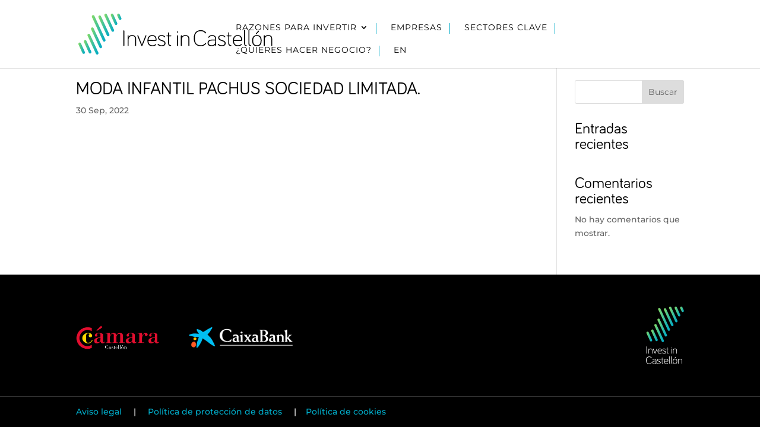

--- FILE ---
content_type: text/css
request_url: https://www.investincastellon.com/wp-content/themes/Divi-Child/style.css?ver=4.27.4
body_size: 259
content:
/*
Theme Name: Divi-Child
Theme URI: https://www.javierrguez.com
Version: 1.0
Description: Tema hijo de Divi para hacer cambios sin riesgo
Author: Javier Rguez
Author URI: https://www.javierrguez.com
Template: Divi
*/

@import url("../Divi/style.css");

/* Otra forma más eficiente de importar la hoja de estilos del tema hijo es hacer enqueue desde el archivo functions.php */
/* wp_enqueue_style('nombre-carpeta-tema-hijo', get_stylesheet_directory_uri() .'/style.css', array('parent-theme')); */

/*----------------- Empieza a añadir cambios aquí abajo -------------------------------*/



--- FILE ---
content_type: image/svg+xml
request_url: https://www.investincastellon.com/wp-content/uploads/2022/07/logo-invest-03.svg
body_size: 9008
content:
<?xml version="1.0" encoding="UTF-8"?><svg id="a" xmlns="http://www.w3.org/2000/svg" xmlns:xlink="http://www.w3.org/1999/xlink" viewBox="0 0 591.56 124.68"><defs><style>.k{fill:url(#e);}.l{fill:url(#d);}.m{fill:url(#g);}.n{fill:url(#f);}.o{fill:url(#i);}.p{fill:url(#h);}.q{fill:url(#j);}.r{fill:url(#c);}.s{fill:url(#b);}</style><linearGradient id="b" x1="79.19" y1="27.74" x2="109.01" y2="27.74" gradientTransform="matrix(1, 0, 0, 1, 0, 0)" gradientUnits="userSpaceOnUse"><stop offset="0" stop-color="#89dc65"/><stop offset=".23" stop-color="#62ce80"/><stop offset=".59" stop-color="#2dbba7"/><stop offset=".85" stop-color="#0cafbe"/><stop offset="1" stop-color="#00abc8"/></linearGradient><linearGradient id="c" x1="16.59" y1="100.96" x2="39.72" y2="100.96" xlink:href="#b"/><linearGradient id="d" x1="0" y1="105.34" x2="20.14" y2="105.34" xlink:href="#b"/><linearGradient id="e" x1="98.76" y1="17.27" x2="118.9" y2="17.27" xlink:href="#b"/><linearGradient id="f" x1="118.14" y1="9.65" x2="131.36" y2="9.65" xlink:href="#b"/><linearGradient id="g" x1="61.05" y1="37.26" x2="94.79" y2="37.26" xlink:href="#b"/><linearGradient id="h" x1="27.64" y1="93.01" x2="61.38" y2="93.01" xlink:href="#b"/><linearGradient id="i" x1="38.47" y1="73.66" x2="72.21" y2="73.66" xlink:href="#b"/><linearGradient id="j" x1="41.04" y1="44.97" x2="82.84" y2="44.97" xlink:href="#b"/></defs><g><path class="s" d="M79.69,6.45l7.31,15.78,11.66,25.18,2.69,5.81c.91,1.97,3.92,2.62,5.67,1.49,2.03-1.31,2.47-3.56,1.49-5.67l-7.31-15.78-11.66-25.18-2.69-5.81c-.91-1.97-3.92-2.62-5.67-1.49-2.03,1.31-2.47,3.56-1.49,5.67h0Z"/><path class="r" d="M17.09,86.7l13.1,28.62,1.88,4.1c.91,1.98,3.92,2.62,5.67,1.49,2.04-1.32,2.46-3.56,1.49-5.67l-13.1-28.62-1.88-4.1c-.91-1.98-3.92-2.62-5.67-1.49-2.04,1.32-2.46,3.56-1.49,5.67h0Z"/><path class="l" d="M.5,94.3l10.49,22.99,1.49,3.27c.9,1.98,3.92,2.62,5.67,1.49,2.04-1.32,2.45-3.56,1.49-5.67l-10.49-22.99-1.49-3.27c-.9-1.98-3.92-2.62-5.67-1.49-2.04,1.32-2.45,3.56-1.49,5.67H.5Z"/><path class="k" d="M99.26,6.23l10.49,22.99,1.49,3.27c.9,1.98,3.92,2.62,5.67,1.49,2.04-1.32,2.45-3.56,1.49-5.67l-10.49-22.99-1.49-3.27c-.9-1.98-3.92-2.62-5.67-1.49-2.04,1.32-2.45,3.56-1.49,5.67h0Z"/><path class="n" d="M118.64,6.23c3.5,7.66,.07,.1,3.56,7.76l1.49,3.27c.9,1.98,3.92,2.62,5.67,1.49,2.04-1.32,2.45-3.56,1.49-5.67-3.5-7.66-.07-.1-3.56-7.76l-1.49-3.27c-.9-1.98-3.92-2.62-5.67-1.49-2.04,1.32-2.45,3.56-1.49,5.67h0Z"/><path class="m" d="M61.55,11.82l8.69,18.7,13.73,29.55,3.16,6.81c.92,1.97,3.91,2.62,5.67,1.49,2.03-1.31,2.47-3.56,1.49-5.67l-8.69-18.7-13.73-29.55-3.16-6.81c-.92-1.97-3.91-2.62-5.67-1.49-2.03,1.31-2.47,3.56-1.49,5.67h0Z"/><path class="p" d="M28.14,67.57l8.69,18.7,13.73,29.55,3.16,6.81c.92,1.97,3.91,2.62,5.67,1.49,2.03-1.31,2.47-3.56,1.49-5.67l-8.69-18.7-13.73-29.55-3.16-6.81c-.92-1.97-3.91-2.62-5.67-1.49-2.03,1.31-2.47,3.56-1.49,5.67h0Z"/><path class="o" d="M38.97,48.22l8.69,18.7,13.73,29.55,3.16,6.81c.92,1.97,3.91,2.62,5.67,1.49,2.03-1.31,2.47-3.56,1.49-5.67l-8.69-18.7-13.73-29.55-3.16-6.81c-.92-1.97-3.91-2.62-5.67-1.49-2.03,1.31-2.47,3.56-1.49,5.67h0Z"/><path class="q" d="M41.54,10.9l3.34,7.19,8.03,17.27,9.72,20.9,8.4,18.07c1.35,2.91,2.58,5.94,4.08,8.78,.02,.04,.04,.08,.06,.12,.92,1.97,3.91,2.62,5.67,1.49,2.03-1.31,2.47-3.56,1.49-5.67l-3.34-7.19-8.03-17.27-9.72-20.9-8.4-18.07c-1.35-2.91-2.58-5.94-4.08-8.78-.02-.04-.04-.08-.06-.12-.92-1.97-3.91-2.62-5.67-1.49-2.03,1.31-2.47,3.56-1.49,5.67h0Z"/></g><g><path d="M302.53,54.01c-.79,0-1.73,.34-1.73,1.94s.94,1.94,1.73,1.94,1.73-.34,1.73-1.94-.94-1.94-1.73-1.94Z"/><path d="M138.61,50.79c-.89,0-1.59,.7-1.59,1.59v44.97c0,.89,.7,1.59,1.59,1.59s1.59-.7,1.59-1.59V52.38c0-.89-.7-1.59-1.59-1.59Z"/><path d="M163.45,65.37c-5.14,0-8.51,2.42-10.25,5.02v-3.09c0-.83-.7-1.53-1.53-1.53s-1.53,.7-1.53,1.53v30.11c0,.83,.7,1.53,1.53,1.53s1.53-.7,1.53-1.53v-18.75c0-5.24,3.15-10.52,10.18-10.52s9.77,3.03,9.77,9.83v19.44c0,.83,.7,1.53,1.53,1.53s1.53-.7,1.53-1.53v-19.44c0-8.37-4.29-12.62-12.75-12.62Z"/><path d="M206.16,65.78c-.75,0-1.26,.51-1.42,1l-10.97,27.19-10.96-27.16c-.13-.38-.57-1.02-1.43-1.02s-1.53,.7-1.53,1.53c0,.22,.08,.56,.17,.74l12.4,30.08c.28,.55,.71,.82,1.34,.82s1.06-.27,1.35-.86l12.37-30.01c.09-.18,.19-.53,.19-.77,0-.83-.7-1.53-1.53-1.53Z"/><path d="M225.12,65.37c-9.19,0-14.46,6.17-14.46,16.93s5.26,16.99,15.21,16.99c5.67,0,9.12-2.12,11.03-3.91,.23-.24,.55-.56,.55-1.1,0-.75-.64-1.39-1.39-1.39-.36,0-.61,.14-.87,.32-2.02,1.67-4.41,3.31-9.33,3.31-7.88,0-11.94-4.52-12.09-13.44h22.56c1.42,0,1.87-.82,2-1.51,.14-.86,.14-1.83,.14-2.61,0-11.81-8.38-13.57-13.37-13.57Zm10.38,13.57c0,.33-.03,.97-.04,1.42h-21.66c.3-5.69,2.57-12.21,11.32-12.21,6.89,0,10.38,3.63,10.38,10.79Z"/><path d="M255.05,80.58c-4.54-1.57-8.82-3.05-8.82-7.05,0-4.69,4.7-5.39,7.51-5.39,3.6,0,6.17,1.04,8.61,3.48,.42,.42,.79,.42,.97,.42,.75,0,1.39-.64,1.39-1.39,0-.41-.13-.65-.4-1.02-2.53-2.84-6.08-4.27-10.57-4.27-6.51,0-10.56,3.13-10.56,8.17,0,6.03,5.77,8.07,10.86,9.86,4.48,1.58,8.71,3.07,8.71,6.91,0,5.4-5.48,6.21-8.74,6.21-4.47,0-7.47-1.22-10.05-4.1-.28-.28-.61-.42-.97-.42-.67,0-1.39,.56-1.39,1.39,0,.41,.13,.66,.37,.98,1.78,2.45,6.2,4.93,12.04,4.93,7.38,0,11.79-3.36,11.79-8.99,0-6-5.71-7.97-10.75-9.72Z"/><path d="M282.34,66.32h-5.66v-7.85c0-.83-.7-1.53-1.53-1.53s-1.53,.7-1.53,1.53v7.85h-3.74c-.75,0-1.39,.64-1.39,1.39s.64,1.39,1.39,1.39h3.74v21.26c0,5.21,3.23,8.58,8.23,8.58,.75,0,1.39-.64,1.39-1.39s-.64-1.39-1.39-1.39c-3.24,0-5.18-2.17-5.18-5.79v-21.26h5.66c.75,0,1.39-.64,1.39-1.39s-.64-1.39-1.39-1.39Z"/><path d="M302.53,65.78c-.83,0-1.53,.7-1.53,1.53v30.11c0,.83,.7,1.53,1.53,1.53s1.53-.7,1.53-1.53v-30.11c0-.83-.7-1.53-1.53-1.53Z"/><path d="M325.94,65.37c-5.14,0-8.51,2.42-10.25,5.02v-3.09c0-.83-.7-1.53-1.53-1.53s-1.53,.7-1.53,1.53v30.11c0,.83,.7,1.53,1.53,1.53s1.53-.7,1.53-1.53v-18.75c0-5.24,3.15-10.52,10.18-10.52s9.77,3.03,9.77,9.83v19.44c0,.83,.7,1.53,1.53,1.53s1.53-.7,1.53-1.53v-19.44c0-8.37-4.29-12.62-12.75-12.62Z"/><path d="M373.61,53.23c5.32,0,10.41,2.41,13.3,6.31,.43,.54,.9,.6,1.21,.6,.82,0,1.46-.64,1.46-1.46,0-.33-.12-.68-.37-1.04-3.28-4.59-9.11-7.33-15.6-7.33-13.92,0-21.58,8.71-21.58,24.52s7.26,24.45,21.58,24.45c6.68,0,12.68-2.81,15.68-7.34,.2-.3,.29-.67,.29-.89,0-.82-.64-1.46-1.46-1.46-.32,0-.78,.06-1.22,.61-2.88,3.86-7.85,6.17-13.29,6.17-12.72,0-18.39-6.64-18.39-21.54s6.19-21.61,18.39-21.61Z"/><path d="M407.7,65.3c-6.71,0-10.01,3.71-11.37,5.9-.19,.29-.29,.59-.29,.89,0,.82,.64,1.46,1.46,1.46,.39,0,.93-.19,1.24-.71,1.5-2.31,3.55-4.77,8.96-4.77,6.17,0,9.56,3.01,9.56,8.47v2.65h-10.04c-8.24,0-13.16,3.74-13.16,10.01s4.52,9.95,12.41,9.95c4.51,0,8.43-1.59,10.79-4.32v2.52c0,.82,.64,1.46,1.46,1.46s1.46-.64,1.46-1.46v-20.26c0-7.6-4.43-11.79-12.48-11.79Zm9.56,16.6v5.32c0,6.32-5.42,9.15-10.79,9.15-6.08,0-9.29-2.48-9.29-7.17s3.66-7.3,10.04-7.3h10.04Z"/><path d="M438.51,80.51c-4.54-1.57-8.82-3.05-8.82-7.05,0-4.69,4.7-5.39,7.51-5.39,3.6,0,6.17,1.04,8.61,3.48,.42,.42,.79,.42,.97,.42,.75,0,1.39-.64,1.39-1.39,0-.41-.13-.65-.4-1.02-2.53-2.84-6.09-4.27-10.57-4.27-6.51,0-10.56,3.13-10.56,8.17,0,6.03,5.77,8.07,10.86,9.86,4.48,1.58,8.71,3.07,8.71,6.91,0,5.4-5.48,6.21-8.74,6.21-4.47,0-7.47-1.22-10.05-4.1-.28-.28-.61-.42-.97-.42-.67,0-1.39,.56-1.39,1.39,0,.41,.13,.66,.37,.98,1.78,2.45,6.2,4.93,12.04,4.93,7.38,0,11.79-3.36,11.79-8.99,0-6-5.71-7.97-10.75-9.72Z"/><path d="M465.81,66.26h-5.66v-7.85c0-.83-.7-1.53-1.53-1.53s-1.53,.7-1.53,1.53v7.85h-3.74c-.75,0-1.39,.64-1.39,1.39s.64,1.39,1.39,1.39h3.74v21.26c0,5.21,3.23,8.58,8.23,8.58,.75,0,1.39-.64,1.39-1.39s-.64-1.39-1.39-1.39c-3.24,0-5.18-2.17-5.18-5.8v-21.26h5.66c.75,0,1.39-.64,1.39-1.39s-.64-1.39-1.39-1.39Z"/><path d="M485.93,65.3c-9.19,0-14.46,6.17-14.46,16.93s5.26,16.99,15.21,16.99c5.67,0,9.12-2.12,11.03-3.91,.24-.23,.56-.56,.56-1.11,0-.75-.64-1.39-1.39-1.39-.36,0-.61,.14-.87,.32-2.02,1.67-4.41,3.31-9.33,3.31-7.88,0-11.94-4.52-12.09-13.44h22.56c1.42,0,1.87-.82,2-1.51,.14-.86,.14-1.83,.14-2.62,0-11.81-8.38-13.57-13.37-13.57Zm10.38,13.57c0,.33-.03,.97-.05,1.42h-21.65c.3-5.69,2.57-12.21,11.32-12.21,6.89,0,10.38,3.63,10.38,10.79Z"/><path d="M512.28,96.1c-2.71,0-3.81-1.48-3.81-5.11V50.12c0-.83-.7-1.53-1.53-1.53s-1.53,.7-1.53,1.53v40.86c0,5.09,2.44,7.89,6.86,7.89,.75,0,1.39-.64,1.39-1.39s-.64-1.39-1.39-1.39Z"/><path d="M525.63,96.1c-2.71,0-3.81-1.48-3.81-5.11V50.12c0-.83-.7-1.53-1.53-1.53s-1.53,.7-1.53,1.53v40.86c0,5.09,2.44,7.89,6.86,7.89,.75,0,1.39-.64,1.39-1.39s-.64-1.39-1.39-1.39Z"/><path d="M542.51,62.85h.04c.23,0,.58-.1,.9-.48l7.1-7.65c.32-.32,.49-.72,.47-1.13-.02-.42-.22-.81-.57-1.11-.46-.41-.89-.46-1.17-.45-.39,.03-.75,.22-1.04,.57l-6.78,8.08c-.27,.33-.61,.99,.17,1.77,.26,.26,.57,.39,.88,.39Z"/><path d="M544.52,65.3c-9.51,0-14.53,5.85-14.53,16.93,0,14.05,7.9,16.99,14.53,16.99s14.53-2.95,14.53-16.99c0-11.07-5.02-16.93-14.53-16.93Zm11.34,16.93c0,9.57-3.71,14.21-11.34,14.21s-11.34-4.65-11.34-14.21,3.71-14.15,11.34-14.15,11.34,4.63,11.34,14.15Z"/><path d="M578.81,65.3c-5.14,0-8.51,2.42-10.25,5.02v-3.09c0-.83-.7-1.53-1.53-1.53s-1.53,.7-1.53,1.53v30.11c0,.83,.7,1.53,1.53,1.53s1.53-.7,1.53-1.53v-18.75c0-5.24,3.15-10.52,10.18-10.52s9.77,3.03,9.77,9.83v19.44c0,.83,.7,1.53,1.53,1.53s1.53-.7,1.53-1.53v-19.44c0-8.37-4.29-12.61-12.75-12.61Z"/></g></svg>

--- FILE ---
content_type: image/svg+xml
request_url: https://www.investincastellon.com/wp-content/uploads/2022/07/logo-invest-10.svg
body_size: 9198
content:
<?xml version="1.0" encoding="UTF-8"?><svg id="a" xmlns="http://www.w3.org/2000/svg" xmlns:xlink="http://www.w3.org/1999/xlink" viewBox="0 0 207.15 314.37"><defs><style>.k{fill:url(#e);}.l{fill:url(#d);}.m{fill:url(#g);}.n{fill:url(#f);}.o{fill:url(#i);}.p{fill:url(#h);}.q{fill:url(#j);}.r{fill:url(#c);}.s{fill:url(#b);}.t{fill:#fff;}</style><linearGradient id="b" x1="125.87" y1="43.22" x2="172.33" y2="43.22" gradientTransform="matrix(1, 0, 0, 1, 0, 0)" gradientUnits="userSpaceOnUse"><stop offset="0" stop-color="#89dc65"/><stop offset=".23" stop-color="#62ce80"/><stop offset=".59" stop-color="#2dbba7"/><stop offset=".85" stop-color="#0cafbe"/><stop offset="1" stop-color="#00abc8"/></linearGradient><linearGradient id="c" x1="28.33" y1="157.31" x2="64.37" y2="157.31" xlink:href="#b"/><linearGradient id="d" x1="2.48" y1="164.13" x2="33.86" y2="164.13" xlink:href="#b"/><linearGradient id="e" x1="156.36" y1="26.91" x2="187.74" y2="26.91" xlink:href="#b"/><linearGradient id="f" x1="186.56" y1="15.04" x2="207.15" y2="15.04" xlink:href="#b"/><linearGradient id="g" x1="97.6" y1="58.05" x2="150.17" y2="58.05" xlink:href="#b"/><linearGradient id="h" x1="45.55" y1="144.92" x2="98.12" y2="144.92" xlink:href="#b"/><linearGradient id="i" x1="62.42" y1="114.77" x2="114.99" y2="114.77" xlink:href="#b"/><linearGradient id="j" x1="66.42" y1="70.07" x2="131.55" y2="70.07" xlink:href="#b"/></defs><g><path class="s" d="M126.65,10.05l11.39,24.59,18.17,39.23,4.19,9.05c1.42,3.08,6.1,4.08,8.84,2.32,3.17-2.04,3.84-5.55,2.32-8.84l-11.39-24.59-18.17-39.23-4.19-9.05c-1.42-3.08-6.1-4.08-8.84-2.32-3.17,2.04-3.84,5.55-2.32,8.84h0Z"/><path class="r" d="M29.1,135.08l20.41,44.59,2.92,6.38c1.41,3.08,6.11,4.08,8.84,2.32,3.18-2.05,3.83-5.54,2.32-8.84l-20.41-44.59-2.92-6.38c-1.41-3.08-6.11-4.08-8.84-2.32-3.18,2.05-3.83,5.54-2.32,8.84h0Z"/><path class="l" d="M3.26,146.93l16.34,35.82,2.33,5.1c1.41,3.09,6.11,4.08,8.84,2.32,3.18-2.05,3.82-5.54,2.32-8.84l-16.34-35.82-2.33-5.1c-1.41-3.09-6.11-4.08-8.84-2.32-3.18,2.05-3.82,5.54-2.32,8.84h0Z"/><path class="k" d="M157.14,9.71l16.34,35.82,2.33,5.1c1.41,3.09,6.11,4.08,8.84,2.32,3.18-2.05,3.82-5.54,2.32-8.84l-16.34-35.82-2.33-5.1c-1.41-3.09-6.11-4.08-8.84-2.32-3.18,2.05-3.82,5.54-2.32,8.84h0Z"/><path class="n" d="M187.34,9.71c5.45,11.94,.11,.15,5.55,12.09l2.33,5.1c1.41,3.09,6.11,4.08,8.84,2.32,3.18-2.05,3.82-5.54,2.32-8.84-5.45-11.94-.11-.15-5.55-12.09l-2.33-5.1c-1.41-3.09-6.11-4.08-8.84-2.32-3.18,2.05-3.82,5.54-2.32,8.84h0Z"/><path class="m" d="M98.38,18.41l13.53,29.14,21.39,46.05,4.92,10.6c1.43,3.07,6.1,4.09,8.84,2.32,3.17-2.04,3.85-5.55,2.32-8.84l-13.53-29.14-21.39-46.05-4.92-10.6c-1.43-3.07-6.1-4.09-8.84-2.32-3.17,2.04-3.85,5.55-2.32,8.84h0Z"/><path class="p" d="M46.33,105.29l13.53,29.14,21.39,46.05,4.92,10.6c1.43,3.07,6.1,4.09,8.84,2.32,3.17-2.04,3.85-5.55,2.32-8.84l-13.53-29.14-21.39-46.05-4.92-10.6c-1.43-3.07-6.1-4.09-8.84-2.32-3.17,2.04-3.85,5.55-2.32,8.84h0Z"/><path class="o" d="M63.2,75.13l13.53,29.14,21.39,46.05,4.92,10.6c1.43,3.07,6.1,4.09,8.84,2.32,3.17-2.04,3.85-5.55,2.32-8.84l-13.53-29.14-21.39-46.05-4.92-10.6c-1.43-3.07-6.1-4.09-8.84-2.32-3.17,2.04-3.85,5.55-2.32,8.84h0Z"/><path class="q" d="M67.2,16.98l5.21,11.21,12.51,26.91,15.14,32.56,13.09,28.15c2.11,4.54,4.02,9.26,6.36,13.68,.03,.06,.06,.13,.09,.19,1.43,3.07,6.1,4.09,8.84,2.32,3.17-2.04,3.85-5.55,2.32-8.84l-5.21-11.21-12.51-26.91-15.14-32.56-13.09-28.15c-2.11-4.54-4.02-9.26-6.36-13.68-.03-.06-.06-.13-.09-.19-1.43-3.07-6.1-4.09-8.84-2.32-3.17,2.04-3.85,5.55-2.32,8.84h0Z"/></g><g><path class="t" d="M4.12,257.94c.86,0,1.53-.67,1.53-1.53v-36.98c0-.86-.67-1.53-1.53-1.53s-1.53,.67-1.53,1.53v36.98c0,.86,.67,1.53,1.53,1.53Z"/><path class="t" d="M35.25,256.47v-15.99c0-7.03-3.6-10.59-10.7-10.59-3.41,0-6.39,1.36-8.21,3.68v-1.87c0-.8-.67-1.47-1.47-1.47s-1.47,.67-1.47,1.47v24.77c0,.8,.67,1.47,1.47,1.47s1.47-.67,1.47-1.47v-15.42c0-4.2,2.52-8.44,8.16-8.44s7.82,2.43,7.82,7.88v15.99c0,.8,.67,1.47,1.47,1.47s1.47-.67,1.47-1.47Z"/><path class="t" d="M48.19,257.12v.03c.28,.53,.71,.8,1.3,.8s1.03-.27,1.31-.84l10.17-24.67c.1-.2,.18-.52,.18-.73,0-.8-.67-1.47-1.47-1.47-.72,0-1.22,.51-1.37,.95l-8.82,21.87-8.81-21.83c-.17-.49-.66-.99-1.38-.99-.8,0-1.47,.67-1.47,1.47,0,.21,.08,.53,.16,.69l10.2,24.73Z"/><path class="t" d="M75.89,258.22c4.73,0,7.62-1.78,9.22-3.28,.21-.21,.52-.52,.52-1.06,0-.74-.62-1.36-1.36-1.36-.36,0-.61,.15-.85,.31-1.56,1.29-3.56,2.67-7.54,2.67-6.28,0-9.54-3.58-9.72-10.63h18.34c1.03,0,1.69-.5,1.85-1.42,.12-.73,.12-1.54,.12-2.19,0-9.9-7.02-11.38-11.21-11.38-7.69,0-12.11,5.15-12.11,14.13s4.4,14.19,12.73,14.19Zm-.62-25.61c6.88,0,8.33,4.71,8.33,8.66,0,.22-.01,.62-.03,.95h-17.38c.5-7.93,5.2-9.61,9.08-9.61Z"/><path class="t" d="M99.03,258.22c6.21,0,9.91-2.84,9.91-7.6,0-5.08-4.57-6.67-8.99-8.19-3.66-1.26-7.11-2.46-7.11-5.6,0-3.8,4.17-4.22,5.96-4.22,2.9,0,4.97,.84,6.93,2.8,.41,.41,.79,.41,.95,.41,.74,0,1.36-.62,1.36-1.36,0-.4-.12-.63-.38-.98-2.12-2.38-5.1-3.59-8.85-3.59-5.57,0-8.9,2.59-8.9,6.93,0,5.11,4.61,6.74,9.08,8.31,3.61,1.27,7.02,2.47,7.02,5.48,0,4.26-4.37,4.89-6.97,4.89-3.61,0-6.03-.98-8.11-3.31-.27-.27-.6-.41-.95-.41-.66,0-1.36,.55-1.36,1.36,0,.4,.12,.63,.34,.93,1.5,2.06,5.2,4.14,10.07,4.14Z"/><path class="t" d="M122.33,233.4c.74,0,1.36-.62,1.36-1.36s-.62-1.36-1.36-1.36h-4.44v-6.24c0-.8-.67-1.47-1.47-1.47s-1.47,.67-1.47,1.47v6.24h-2.87c-.74,0-1.36,.62-1.36,1.36s.62,1.36,1.36,1.36h2.87v17.28c0,4.41,2.74,7.27,6.99,7.27,.74,0,1.36-.62,1.36-1.36s-.62-1.36-1.36-1.36c-2.57,0-4.05-1.66-4.05-4.55v-17.28h4.44Z"/><path class="t" d="M138.94,230.24c-.8,0-1.47,.67-1.47,1.47v24.77c0,.8,.67,1.47,1.47,1.47s1.47-.67,1.47-1.47v-24.77c0-.8-.67-1.47-1.47-1.47Z"/><path class="t" d="M138.94,224.17c1.04,0,1.64-.66,1.64-1.81s-.6-1.81-1.64-1.81-1.64,.66-1.64,1.81,.6,1.81,1.64,1.81Z"/><path class="t" d="M148.51,257.94c.8,0,1.47-.67,1.47-1.47v-15.42c0-4.2,2.52-8.44,8.16-8.44s7.82,2.43,7.82,7.88v15.99c0,.8,.67,1.47,1.47,1.47s1.47-.67,1.47-1.47v-15.99c0-7.03-3.6-10.59-10.7-10.59-3.41,0-6.39,1.36-8.21,3.68v-1.87c0-.8-.67-1.47-1.47-1.47s-1.47,.67-1.47,1.47v24.77c0,.8,.67,1.47,1.47,1.47Z"/><path class="t" d="M17.96,276.48c4.31,0,8.43,1.96,10.77,5.11,.31,.38,.69,.57,1.16,.57,.79,0,1.41-.62,1.41-1.41,0-.31-.11-.64-.34-.98-2.73-3.83-7.6-6.12-13-6.12-11.75,0-17.96,7.05-17.96,20.38s6.04,20.33,17.96,20.33c5.56,0,10.57-2.35,13.07-6.13,.19-.28,.27-.63,.27-.85,0-.79-.62-1.41-1.41-1.41-.48,0-.86,.19-1.18,.59-2.33,3.12-6.35,4.98-10.76,4.98-10.17,0-14.91-5.56-14.91-17.5s5.02-17.56,14.91-17.56Z"/><path class="t" d="M46,285.98c-5.62,0-8.39,3.11-9.53,4.95-.18,.27-.27,.56-.27,.85,0,.79,.62,1.41,1.41,1.41,.38,0,.9-.18,1.2-.68,1.2-1.85,2.84-3.82,7.19-3.82,4.86,0,7.65,2.46,7.65,6.75v1.96h-8.04c-6.91,0-11.04,3.16-11.04,8.45s3.8,8.39,10.42,8.39c3.55,0,6.64-1.16,8.66-3.22v1.53c0,.79,.62,1.41,1.41,1.41s1.41-.62,1.41-1.41v-16.66c0-4.52-1.82-9.91-10.48-9.91Zm-1.01,25.56c-4.93,0-7.42-1.91-7.42-5.68s2.93-5.79,8.04-5.79h8.04v4.16c0,5.05-4.35,7.31-8.66,7.31Z"/><path class="t" d="M71.41,298.51c-3.66-1.26-7.11-2.46-7.11-5.6,0-3.8,4.17-4.22,5.96-4.22,2.9,0,4.97,.84,6.93,2.8,.41,.41,.79,.41,.95,.41,.74,0,1.36-.62,1.36-1.36,0-.4-.12-.63-.38-.98-2.12-2.38-5.1-3.59-8.85-3.59-5.57,0-8.9,2.59-8.9,6.93,0,5.11,4.61,6.74,9.08,8.31,3.61,1.27,7.02,2.47,7.02,5.48,0,4.26-4.37,4.89-6.97,4.89-3.61,0-6.03-.98-8.11-3.31-.27-.27-.6-.41-.95-.41-.66,0-1.36,.55-1.36,1.36,0,.4,.12,.63,.34,.93,1.5,2.06,5.2,4.14,10.07,4.14,6.21,0,9.91-2.84,9.91-7.6,0-5.08-4.57-6.67-8.99-8.19Z"/><path class="t" d="M93.79,289.49c.74,0,1.36-.62,1.36-1.36s-.62-1.36-1.36-1.36h-4.44v-6.24c0-.8-.67-1.47-1.47-1.47s-1.47,.67-1.47,1.47v6.24h-2.87c-.74,0-1.36,.62-1.36,1.36s.62,1.36,1.36,1.36h2.87v17.28c0,4.41,2.74,7.27,6.99,7.27,.74,0,1.36-.62,1.36-1.36s-.62-1.36-1.36-1.36c-2.57,0-4.05-1.66-4.05-4.55v-17.28h4.44Z"/><path class="t" d="M110.34,285.98c-7.69,0-12.11,5.15-12.11,14.13s4.4,14.19,12.73,14.19c4.73,0,7.62-1.78,9.22-3.28,.21-.21,.52-.52,.52-1.06,0-.74-.62-1.36-1.36-1.36-.36,0-.61,.15-.85,.31-1.56,1.29-3.56,2.67-7.54,2.67-6.28,0-9.54-3.58-9.72-10.63h18.34c1.03,0,1.69-.5,1.85-1.42,.12-.73,.12-1.54,.12-2.19,0-9.9-7.02-11.38-11.21-11.38Zm0,2.71c6.88,0,8.33,4.71,8.33,8.66,0,.22-.01,.62-.03,.95h-17.38c.5-7.93,5.2-9.61,9.08-9.61Z"/><path class="t" d="M132.01,311.31c-1.75,0-2.92-.68-2.92-3.99v-33.61c0-.8-.67-1.47-1.47-1.47s-1.47,.67-1.47,1.47v33.61c0,4.26,2.14,6.7,5.86,6.7,.74,0,1.36-.62,1.36-1.36s-.62-1.36-1.36-1.36Z"/><path class="t" d="M142.99,311.31c-1.75,0-2.92-.68-2.92-3.99v-33.61c0-.8-.67-1.47-1.47-1.47s-1.47,.67-1.47,1.47v33.61c0,4.26,2.14,6.7,5.86,6.7,.74,0,1.36-.62,1.36-1.36s-.62-1.36-1.36-1.36Z"/><path class="t" d="M162.43,275.08c-.38,.03-.72,.21-1,.54l-5.58,6.65c-.46,.55-.4,1.19,.15,1.74,.25,.25,.55,.39,.91,.39h0c.33-.01,.65-.18,.89-.46l5.84-6.29c.31-.31,.47-.68,.45-1.09-.01-.4-.21-.78-.54-1.07-.33-.29-.7-.41-1.12-.42Z"/><path class="t" d="M158.53,285.98c-7.96,0-12.16,4.89-12.16,14.13s4.21,14.19,12.16,14.19,12.17-4.91,12.17-14.19-4.21-14.13-12.17-14.13Zm0,25.61c-6.13,0-9.11-3.75-9.11-11.48s2.98-11.42,9.11-11.42,9.11,3.74,9.11,11.42-2.98,11.48-9.11,11.48Z"/><path class="t" d="M186.73,285.98c-3.41,0-6.39,1.36-8.21,3.68v-1.87c0-.8-.67-1.47-1.47-1.47s-1.47,.67-1.47,1.47v24.77c0,.8,.67,1.47,1.47,1.47s1.47-.67,1.47-1.47v-15.42c0-4.2,2.52-8.44,8.16-8.44s7.82,2.43,7.82,7.88v15.99c0,.8,.67,1.47,1.47,1.47s1.47-.67,1.47-1.47v-15.99c0-7.03-3.6-10.59-10.7-10.59Z"/></g></svg>

--- FILE ---
content_type: image/svg+xml
request_url: https://www.investincastellon.com/wp-content/uploads/2022/07/logo-invest-03.svg
body_size: 9008
content:
<?xml version="1.0" encoding="UTF-8"?><svg id="a" xmlns="http://www.w3.org/2000/svg" xmlns:xlink="http://www.w3.org/1999/xlink" viewBox="0 0 591.56 124.68"><defs><style>.k{fill:url(#e);}.l{fill:url(#d);}.m{fill:url(#g);}.n{fill:url(#f);}.o{fill:url(#i);}.p{fill:url(#h);}.q{fill:url(#j);}.r{fill:url(#c);}.s{fill:url(#b);}</style><linearGradient id="b" x1="79.19" y1="27.74" x2="109.01" y2="27.74" gradientTransform="matrix(1, 0, 0, 1, 0, 0)" gradientUnits="userSpaceOnUse"><stop offset="0" stop-color="#89dc65"/><stop offset=".23" stop-color="#62ce80"/><stop offset=".59" stop-color="#2dbba7"/><stop offset=".85" stop-color="#0cafbe"/><stop offset="1" stop-color="#00abc8"/></linearGradient><linearGradient id="c" x1="16.59" y1="100.96" x2="39.72" y2="100.96" xlink:href="#b"/><linearGradient id="d" x1="0" y1="105.34" x2="20.14" y2="105.34" xlink:href="#b"/><linearGradient id="e" x1="98.76" y1="17.27" x2="118.9" y2="17.27" xlink:href="#b"/><linearGradient id="f" x1="118.14" y1="9.65" x2="131.36" y2="9.65" xlink:href="#b"/><linearGradient id="g" x1="61.05" y1="37.26" x2="94.79" y2="37.26" xlink:href="#b"/><linearGradient id="h" x1="27.64" y1="93.01" x2="61.38" y2="93.01" xlink:href="#b"/><linearGradient id="i" x1="38.47" y1="73.66" x2="72.21" y2="73.66" xlink:href="#b"/><linearGradient id="j" x1="41.04" y1="44.97" x2="82.84" y2="44.97" xlink:href="#b"/></defs><g><path class="s" d="M79.69,6.45l7.31,15.78,11.66,25.18,2.69,5.81c.91,1.97,3.92,2.62,5.67,1.49,2.03-1.31,2.47-3.56,1.49-5.67l-7.31-15.78-11.66-25.18-2.69-5.81c-.91-1.97-3.92-2.62-5.67-1.49-2.03,1.31-2.47,3.56-1.49,5.67h0Z"/><path class="r" d="M17.09,86.7l13.1,28.62,1.88,4.1c.91,1.98,3.92,2.62,5.67,1.49,2.04-1.32,2.46-3.56,1.49-5.67l-13.1-28.62-1.88-4.1c-.91-1.98-3.92-2.62-5.67-1.49-2.04,1.32-2.46,3.56-1.49,5.67h0Z"/><path class="l" d="M.5,94.3l10.49,22.99,1.49,3.27c.9,1.98,3.92,2.62,5.67,1.49,2.04-1.32,2.45-3.56,1.49-5.67l-10.49-22.99-1.49-3.27c-.9-1.98-3.92-2.62-5.67-1.49-2.04,1.32-2.45,3.56-1.49,5.67H.5Z"/><path class="k" d="M99.26,6.23l10.49,22.99,1.49,3.27c.9,1.98,3.92,2.62,5.67,1.49,2.04-1.32,2.45-3.56,1.49-5.67l-10.49-22.99-1.49-3.27c-.9-1.98-3.92-2.62-5.67-1.49-2.04,1.32-2.45,3.56-1.49,5.67h0Z"/><path class="n" d="M118.64,6.23c3.5,7.66,.07,.1,3.56,7.76l1.49,3.27c.9,1.98,3.92,2.62,5.67,1.49,2.04-1.32,2.45-3.56,1.49-5.67-3.5-7.66-.07-.1-3.56-7.76l-1.49-3.27c-.9-1.98-3.92-2.62-5.67-1.49-2.04,1.32-2.45,3.56-1.49,5.67h0Z"/><path class="m" d="M61.55,11.82l8.69,18.7,13.73,29.55,3.16,6.81c.92,1.97,3.91,2.62,5.67,1.49,2.03-1.31,2.47-3.56,1.49-5.67l-8.69-18.7-13.73-29.55-3.16-6.81c-.92-1.97-3.91-2.62-5.67-1.49-2.03,1.31-2.47,3.56-1.49,5.67h0Z"/><path class="p" d="M28.14,67.57l8.69,18.7,13.73,29.55,3.16,6.81c.92,1.97,3.91,2.62,5.67,1.49,2.03-1.31,2.47-3.56,1.49-5.67l-8.69-18.7-13.73-29.55-3.16-6.81c-.92-1.97-3.91-2.62-5.67-1.49-2.03,1.31-2.47,3.56-1.49,5.67h0Z"/><path class="o" d="M38.97,48.22l8.69,18.7,13.73,29.55,3.16,6.81c.92,1.97,3.91,2.62,5.67,1.49,2.03-1.31,2.47-3.56,1.49-5.67l-8.69-18.7-13.73-29.55-3.16-6.81c-.92-1.97-3.91-2.62-5.67-1.49-2.03,1.31-2.47,3.56-1.49,5.67h0Z"/><path class="q" d="M41.54,10.9l3.34,7.19,8.03,17.27,9.72,20.9,8.4,18.07c1.35,2.91,2.58,5.94,4.08,8.78,.02,.04,.04,.08,.06,.12,.92,1.97,3.91,2.62,5.67,1.49,2.03-1.31,2.47-3.56,1.49-5.67l-3.34-7.19-8.03-17.27-9.72-20.9-8.4-18.07c-1.35-2.91-2.58-5.94-4.08-8.78-.02-.04-.04-.08-.06-.12-.92-1.97-3.91-2.62-5.67-1.49-2.03,1.31-2.47,3.56-1.49,5.67h0Z"/></g><g><path d="M302.53,54.01c-.79,0-1.73,.34-1.73,1.94s.94,1.94,1.73,1.94,1.73-.34,1.73-1.94-.94-1.94-1.73-1.94Z"/><path d="M138.61,50.79c-.89,0-1.59,.7-1.59,1.59v44.97c0,.89,.7,1.59,1.59,1.59s1.59-.7,1.59-1.59V52.38c0-.89-.7-1.59-1.59-1.59Z"/><path d="M163.45,65.37c-5.14,0-8.51,2.42-10.25,5.02v-3.09c0-.83-.7-1.53-1.53-1.53s-1.53,.7-1.53,1.53v30.11c0,.83,.7,1.53,1.53,1.53s1.53-.7,1.53-1.53v-18.75c0-5.24,3.15-10.52,10.18-10.52s9.77,3.03,9.77,9.83v19.44c0,.83,.7,1.53,1.53,1.53s1.53-.7,1.53-1.53v-19.44c0-8.37-4.29-12.62-12.75-12.62Z"/><path d="M206.16,65.78c-.75,0-1.26,.51-1.42,1l-10.97,27.19-10.96-27.16c-.13-.38-.57-1.02-1.43-1.02s-1.53,.7-1.53,1.53c0,.22,.08,.56,.17,.74l12.4,30.08c.28,.55,.71,.82,1.34,.82s1.06-.27,1.35-.86l12.37-30.01c.09-.18,.19-.53,.19-.77,0-.83-.7-1.53-1.53-1.53Z"/><path d="M225.12,65.37c-9.19,0-14.46,6.17-14.46,16.93s5.26,16.99,15.21,16.99c5.67,0,9.12-2.12,11.03-3.91,.23-.24,.55-.56,.55-1.1,0-.75-.64-1.39-1.39-1.39-.36,0-.61,.14-.87,.32-2.02,1.67-4.41,3.31-9.33,3.31-7.88,0-11.94-4.52-12.09-13.44h22.56c1.42,0,1.87-.82,2-1.51,.14-.86,.14-1.83,.14-2.61,0-11.81-8.38-13.57-13.37-13.57Zm10.38,13.57c0,.33-.03,.97-.04,1.42h-21.66c.3-5.69,2.57-12.21,11.32-12.21,6.89,0,10.38,3.63,10.38,10.79Z"/><path d="M255.05,80.58c-4.54-1.57-8.82-3.05-8.82-7.05,0-4.69,4.7-5.39,7.51-5.39,3.6,0,6.17,1.04,8.61,3.48,.42,.42,.79,.42,.97,.42,.75,0,1.39-.64,1.39-1.39,0-.41-.13-.65-.4-1.02-2.53-2.84-6.08-4.27-10.57-4.27-6.51,0-10.56,3.13-10.56,8.17,0,6.03,5.77,8.07,10.86,9.86,4.48,1.58,8.71,3.07,8.71,6.91,0,5.4-5.48,6.21-8.74,6.21-4.47,0-7.47-1.22-10.05-4.1-.28-.28-.61-.42-.97-.42-.67,0-1.39,.56-1.39,1.39,0,.41,.13,.66,.37,.98,1.78,2.45,6.2,4.93,12.04,4.93,7.38,0,11.79-3.36,11.79-8.99,0-6-5.71-7.97-10.75-9.72Z"/><path d="M282.34,66.32h-5.66v-7.85c0-.83-.7-1.53-1.53-1.53s-1.53,.7-1.53,1.53v7.85h-3.74c-.75,0-1.39,.64-1.39,1.39s.64,1.39,1.39,1.39h3.74v21.26c0,5.21,3.23,8.58,8.23,8.58,.75,0,1.39-.64,1.39-1.39s-.64-1.39-1.39-1.39c-3.24,0-5.18-2.17-5.18-5.79v-21.26h5.66c.75,0,1.39-.64,1.39-1.39s-.64-1.39-1.39-1.39Z"/><path d="M302.53,65.78c-.83,0-1.53,.7-1.53,1.53v30.11c0,.83,.7,1.53,1.53,1.53s1.53-.7,1.53-1.53v-30.11c0-.83-.7-1.53-1.53-1.53Z"/><path d="M325.94,65.37c-5.14,0-8.51,2.42-10.25,5.02v-3.09c0-.83-.7-1.53-1.53-1.53s-1.53,.7-1.53,1.53v30.11c0,.83,.7,1.53,1.53,1.53s1.53-.7,1.53-1.53v-18.75c0-5.24,3.15-10.52,10.18-10.52s9.77,3.03,9.77,9.83v19.44c0,.83,.7,1.53,1.53,1.53s1.53-.7,1.53-1.53v-19.44c0-8.37-4.29-12.62-12.75-12.62Z"/><path d="M373.61,53.23c5.32,0,10.41,2.41,13.3,6.31,.43,.54,.9,.6,1.21,.6,.82,0,1.46-.64,1.46-1.46,0-.33-.12-.68-.37-1.04-3.28-4.59-9.11-7.33-15.6-7.33-13.92,0-21.58,8.71-21.58,24.52s7.26,24.45,21.58,24.45c6.68,0,12.68-2.81,15.68-7.34,.2-.3,.29-.67,.29-.89,0-.82-.64-1.46-1.46-1.46-.32,0-.78,.06-1.22,.61-2.88,3.86-7.85,6.17-13.29,6.17-12.72,0-18.39-6.64-18.39-21.54s6.19-21.61,18.39-21.61Z"/><path d="M407.7,65.3c-6.71,0-10.01,3.71-11.37,5.9-.19,.29-.29,.59-.29,.89,0,.82,.64,1.46,1.46,1.46,.39,0,.93-.19,1.24-.71,1.5-2.31,3.55-4.77,8.96-4.77,6.17,0,9.56,3.01,9.56,8.47v2.65h-10.04c-8.24,0-13.16,3.74-13.16,10.01s4.52,9.95,12.41,9.95c4.51,0,8.43-1.59,10.79-4.32v2.52c0,.82,.64,1.46,1.46,1.46s1.46-.64,1.46-1.46v-20.26c0-7.6-4.43-11.79-12.48-11.79Zm9.56,16.6v5.32c0,6.32-5.42,9.15-10.79,9.15-6.08,0-9.29-2.48-9.29-7.17s3.66-7.3,10.04-7.3h10.04Z"/><path d="M438.51,80.51c-4.54-1.57-8.82-3.05-8.82-7.05,0-4.69,4.7-5.39,7.51-5.39,3.6,0,6.17,1.04,8.61,3.48,.42,.42,.79,.42,.97,.42,.75,0,1.39-.64,1.39-1.39,0-.41-.13-.65-.4-1.02-2.53-2.84-6.09-4.27-10.57-4.27-6.51,0-10.56,3.13-10.56,8.17,0,6.03,5.77,8.07,10.86,9.86,4.48,1.58,8.71,3.07,8.71,6.91,0,5.4-5.48,6.21-8.74,6.21-4.47,0-7.47-1.22-10.05-4.1-.28-.28-.61-.42-.97-.42-.67,0-1.39,.56-1.39,1.39,0,.41,.13,.66,.37,.98,1.78,2.45,6.2,4.93,12.04,4.93,7.38,0,11.79-3.36,11.79-8.99,0-6-5.71-7.97-10.75-9.72Z"/><path d="M465.81,66.26h-5.66v-7.85c0-.83-.7-1.53-1.53-1.53s-1.53,.7-1.53,1.53v7.85h-3.74c-.75,0-1.39,.64-1.39,1.39s.64,1.39,1.39,1.39h3.74v21.26c0,5.21,3.23,8.58,8.23,8.58,.75,0,1.39-.64,1.39-1.39s-.64-1.39-1.39-1.39c-3.24,0-5.18-2.17-5.18-5.8v-21.26h5.66c.75,0,1.39-.64,1.39-1.39s-.64-1.39-1.39-1.39Z"/><path d="M485.93,65.3c-9.19,0-14.46,6.17-14.46,16.93s5.26,16.99,15.21,16.99c5.67,0,9.12-2.12,11.03-3.91,.24-.23,.56-.56,.56-1.11,0-.75-.64-1.39-1.39-1.39-.36,0-.61,.14-.87,.32-2.02,1.67-4.41,3.31-9.33,3.31-7.88,0-11.94-4.52-12.09-13.44h22.56c1.42,0,1.87-.82,2-1.51,.14-.86,.14-1.83,.14-2.62,0-11.81-8.38-13.57-13.37-13.57Zm10.38,13.57c0,.33-.03,.97-.05,1.42h-21.65c.3-5.69,2.57-12.21,11.32-12.21,6.89,0,10.38,3.63,10.38,10.79Z"/><path d="M512.28,96.1c-2.71,0-3.81-1.48-3.81-5.11V50.12c0-.83-.7-1.53-1.53-1.53s-1.53,.7-1.53,1.53v40.86c0,5.09,2.44,7.89,6.86,7.89,.75,0,1.39-.64,1.39-1.39s-.64-1.39-1.39-1.39Z"/><path d="M525.63,96.1c-2.71,0-3.81-1.48-3.81-5.11V50.12c0-.83-.7-1.53-1.53-1.53s-1.53,.7-1.53,1.53v40.86c0,5.09,2.44,7.89,6.86,7.89,.75,0,1.39-.64,1.39-1.39s-.64-1.39-1.39-1.39Z"/><path d="M542.51,62.85h.04c.23,0,.58-.1,.9-.48l7.1-7.65c.32-.32,.49-.72,.47-1.13-.02-.42-.22-.81-.57-1.11-.46-.41-.89-.46-1.17-.45-.39,.03-.75,.22-1.04,.57l-6.78,8.08c-.27,.33-.61,.99,.17,1.77,.26,.26,.57,.39,.88,.39Z"/><path d="M544.52,65.3c-9.51,0-14.53,5.85-14.53,16.93,0,14.05,7.9,16.99,14.53,16.99s14.53-2.95,14.53-16.99c0-11.07-5.02-16.93-14.53-16.93Zm11.34,16.93c0,9.57-3.71,14.21-11.34,14.21s-11.34-4.65-11.34-14.21,3.71-14.15,11.34-14.15,11.34,4.63,11.34,14.15Z"/><path d="M578.81,65.3c-5.14,0-8.51,2.42-10.25,5.02v-3.09c0-.83-.7-1.53-1.53-1.53s-1.53,.7-1.53,1.53v30.11c0,.83,.7,1.53,1.53,1.53s1.53-.7,1.53-1.53v-18.75c0-5.24,3.15-10.52,10.18-10.52s9.77,3.03,9.77,9.83v19.44c0,.83,.7,1.53,1.53,1.53s1.53-.7,1.53-1.53v-19.44c0-8.37-4.29-12.61-12.75-12.61Z"/></g></svg>